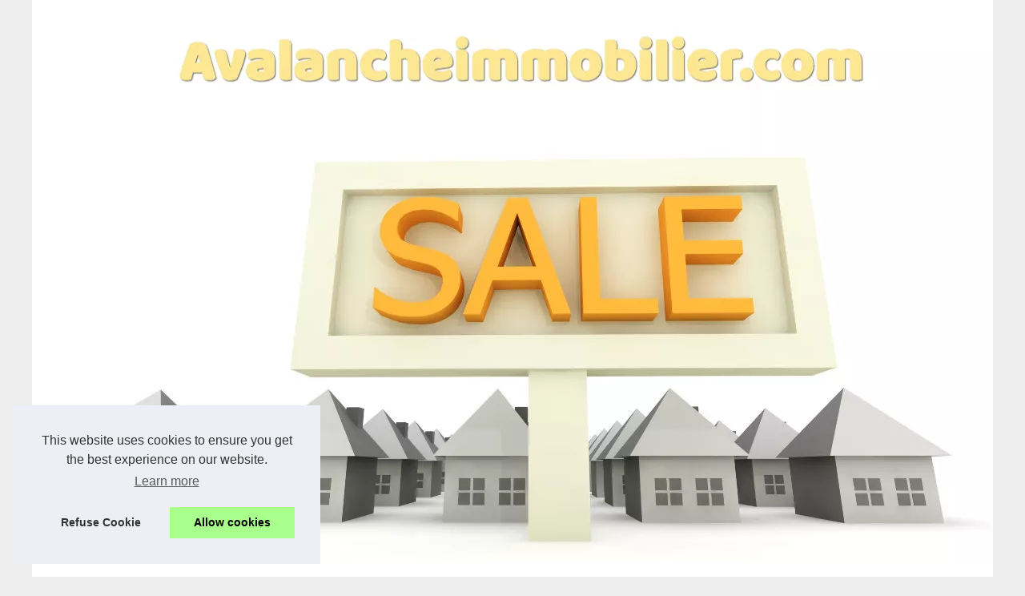

--- FILE ---
content_type: text/html; charset=UTF-8
request_url: https://avalancheimmobilier.com/Articles/combien-faut-il-debourser-pour-un-appartement-au-pays-basque.html
body_size: 16602
content:
<!DOCTYPE html>
<html lang="fr">
	<head>
<meta charset="UTF-8">
	<meta name="viewport" content="width=device-width, initial-scale=1">
	<title>Combien faut-il débourser pour un appartement au Pays Basque?</title>
	<link rel="icon" href="/favicon.ico" sizes="any">
	<meta name="description" content="Appartement pays basque avec vue sur mer, en centre-ville, des propriétés de luxe au Pays Basque, découvrez d'étonnants appartements à vendre sur...">
	<link rel="canonical" href="https://avalancheimmobilier.com/Articles/combien-faut-il-debourser-pour-un-appartement-au-pays-basque.html">
	<script type="text/javascript">
	var prestashop = {"cart":{"products":[],"totals":{"total":{"type":"total","label":"Total","amount":0,"value":"\u20ac0.00"},"total_including_tax":{"type":"total","label":"Total (tax incl.)","amount":0,"value":"\u20ac0.00"},"total_excluding_tax":{"type":"total","label":"Total (tax excl.)","amount":0,"value":"\u20ac0.00"}},"subtotals":{"products":{"type":"products","label":"Subtotal","amount":0,"value":"\u20ac0.00"},"discounts":null,"shipping":{"type":"shipping","label":"Shipping","amount":0,"value":""},"tax":null},"products_count":0,"summary_string":"0 items","vouchers":{"allowed":1,"added":[]},"discounts":[],"minimalPurchase":0,"minimalPurchaseRequired":""},"currency":{"id":1,"name":"Euro","iso_code":"EUR","iso_code_num":"978","sign":"\u20ac"},"customer":{"lastname":null,"firstname":null,"email":null,"birthday":null,"newsletter":null,"newsletter_date_add":null,"optin":null,"website":null,"company":null,"siret":null,"ape":null,"is_logged":false,"gender":{"type":null,"name":null},"addresses":[]},"language":{"name":"English (English)","iso_code":"en","locale":"en-US","language_code":"en","is_rtl":"0","date_format_lite":"m\/d\/Y","date_format_full":"m\/d\/Y H:i:s","id":2},"page":{"title":"","canonical":null,"meta":{"robots":"index"},"page_name":"index","body_classes":{"lang-":true,"lang-rtl":false,"country-":true,"currency-EUR":true,"layout-full-width":true,"page-index":true,"tax-display-enabled":true},"admin_notifications":[]},"shop":{},"urls":{"base_url":"..\/","current_url":"..\/","shop_domain_url":"..","img_ps_url":"..\/img\/","img_cat_url":"..\/img\/c\/","img_lang_url":"..\/img\/l\/","img_prod_url":"..\/img\/p\/","img_manu_url":"..\/img\/m\/","img_sup_url":"..\/img\/su\/","img_ship_url":"..\/img\/s\/","img_store_url":"..\/img\/st\/","img_col_url":"..\/img\/co\/","img_url":"..\/themes\/gp_child_classic\/assets\/img\/","css_url":"..\/themes\/gp_child_classic\/assets\/css\/","js_url":"..\/themes\/gp_child_classic\/assets\/js\/","pic_url":"..\/upload\/","pages":{"address":"..\/address","addresses":"..\/addresses","authentication":"..\/login","cart":"..\/cart","category":"..\/index.php?controller=category","cms":"..\/index.php?controller=cms","contact":"..\/contact-us","discount":"..\/discount","guest_tracking":"..\/guest-tracking","history":"..\/order-history","identity":"..\/identity","index":"..\/","my_account":"..\/my-account","order_confirmation":"..\/order-confirmation","order_detail":"..\/index.php?controller=order-detail","order_follow":"..\/order-follow","order":"..\/order","order_return":"..\/index.php?controller=order-return","order_slip":"..\/credit-slip","pagenotfound":"..\/page-not-found","password":"..\/password-recovery","pdf_invoice":"..\/index.php?controller=pdf-invoice","pdf_order_return":"..\/index.php?controller=pdf-order-return","pdf_order_slip":"..\/index.php?controller=pdf-order-slip","prices_drop":"..\/prices-drop","product":"..\/index.php?controller=product","search":"..\/search","sitemap":"..\/Sitemap","stores":"..\/stores","supplier":"..\/supplier","register":"..\/login?create_account=1","order_login":"..\/order?login=1"},"alternative_langs":{"fr":"..\/fr\/","en":"..\/"},"theme_assets":"\/themes\/gp_child_classic\/assets\/","actions":{"logout":"..\/?mylogout="},"no_picture_image":{"bySize":{"small_default":{"url":"..\/img\/p\/en-default-small_default.jpg","width":98,"height":98},"cart_default":{"url":"..\/img\/p\/en-default-cart_default.jpg","width":125,"height":125},"home_default":{"url":"..\/img\/p\/en-default-home_default.jpg","width":250,"height":250},"medium_default":{"url":"..\/img\/p\/en-default-medium_default.jpg","width":452,"height":452},"large_default":{"url":"..\/img\/p\/en-default-large_default.jpg","width":800,"height":800}},"small":{"url":"..\/img\/p\/en-default-small_default.jpg","width":98,"height":98},"medium":{"url":"..\/img\/p\/en-default-home_default.jpg","width":250,"height":250},"large":{"url":"..\/img\/p\/en-default-large_default.jpg","width":800,"height":800},"legend":""}},"configuration":{"display_taxes_label":true,"display_prices_tax_incl":true,"is_catalog":false,"show_prices":true,"opt_in":{"partner":false},"quantity_discount":{"type":"discount","label":"Unit discount"},"voucher_enabled":1,"return_enabled":0},"field_required":[],"breadcrumb":{"links":[{"title":"Home","url":"..\/"}],"count":1},"link":{"protocol_link":"https:\/\/","protocol_content":"https:\/\/"},"time":1768673953,"static_token":"61b339810946939cc9e15c8e7376c09c","token":"b796bd3fac3458bc2753b6f5de0e65a9","debug":false};
	</script>
	<meta property="og:type" content="website">
	<meta property="og:locale" content="fr">
	<meta property="og:title" content="Combien faut-il débourser pour un appartement au Pays Basque?">
	<meta property="og:description" content="Appartement pays basque avec vue sur mer, en centre-ville, des propriétés de luxe au Pays Basque, découvrez d'étonnants appartements à vendre sur...">
	<meta property="og:url" content="https://avalancheimmobilier.com/Articles/combien-faut-il-debourser-pour-un-appartement-au-pays-basque.html">
	<meta property="og:site_name" content="avalancheimmobilier.com">
	<meta name="DC.Title" content="Combien faut-il débourser pour un appartement au Pays Basque?">
	<meta name="DC.Description" content="Appartement pays basque avec vue sur mer, en centre-ville, des propriétés de luxe au Pays Basque, découvrez d'étonnants appartements à vendre sur...">
	<meta name="DC.Subject" content="Appartement pays basque avec vue sur mer, en centre-ville, des propriétés de luxe au Pays Basque, découvrez d'étonnants appartements à vendre sur...">
	<meta name="DC.Language" content="fr">
	<meta name="DC.Identifier" content="https://avalancheimmobilier.com/Articles/combien-faut-il-debourser-pour-un-appartement-au-pays-basque.html">
	<meta name="DC.Date.Created" content="Wed Jan 6 9:02:00 UTC 2021">
	<style>html, body, div, span, object, iframe,h1, h2, h3, h4, h5, h6, p, blockquote, pre, a, cite, code, em, img, strong, sub, sup, i, center, ol, ul, li, fieldset, form, label, legend, table, caption, tbody, tfoot, thead, tr, th, td, article, aside, canvas, details, embed, figure, figcaption, footer, header, hgroup, main, menu, nav, output, ruby, section, summary, time, mark, audio, video{margin: 0;padding: 0;border: 0;font-size: 100%;font: inherit;vertical-align: baseline;}body, article, aside, details, figure, footer, header, main, nav, section, time, paginate, blockquote {display: block; box-sizing: border-box;}body {margin:0px;display:flex;flex-direction:column;justify-content:center;line-height: 1; text-align:center;background:rgba(238,238,238,1);font-family: Arial, sans-serif;color: rgba(82,93,95,1);}body:hover{background:rgba(238,238,238,1);}ol, ul {list-style: none;}blockquote, q {quotes: none;}blockquote:before, blockquote:after, q:before, q:after{content: '';content: none;}table {border-collapse: collapse;border-spacing: 0;}header, main, footer {display:block;margin:auto;width:100vw;}header img, header picture {display:block;margin:auto;width:1200px;max-width:100vw;height:auto;}a {color: rgba(188,182,160,1);}a:hover {color: rgba(153,194,0,1);text-decoration:none;}header {order:1;}main {order:2; display: flex;flex-direction:column;flex-wrap:wrap;justify-content:center;align-items: stretch;width:100vw;background:rgba(255,255,255,1);}main:hover {background:rgba(255,255,255,1);}aside {display:block;width:100%;height:auto;margin:10px auto;text-align:center;}main > section {width:95vw;}main > section > h1 {display:block;font-size:1.5em;padding:20px 10px;}main > section > nav > ol {font-size:0.9em;display:flex;flex-direction:column;flex-wrap:wrap;}main > section > nav > ol > li:first-child:before {content:"⌂";margin-right:5px;}main > section > nav > ol > li {display:inline-block;padding:5px;}main > section > nav > ol > li > a:hover {text-decoration:underline;}main > section > article {margin:10px auto;padding:10px;line-height:2em;text-align:justify;background:rgba(255,255,255,0);}main > section > article:hover {background:rgba(255,255,255,0);}main > section > article P {display:block;width:100%;margin:20px 0px;}main > section > article h2 {margin:10px 0px;font-weight:bold;font-size:1.2em;}main > section > article h3 {margin:10px 20px;font-weight:bold;font-size:1em;}main > section > article img {display:block;max-width:90%;margin:auto;}main > section > article a {text-decoration:underline;}main > section > article ul, main > section > article ol { list-style-type: disc; padding-left: 20px;}main > section > article ol {list-style-type: decimal; padding-left: 20px;}main > section > article em, main > section > article i {font-style: italic;}main > section > article strong, main > section > article b {font-weight: bold;}main > section > article u {text-decoration: underline;}main > section > article table {width: 100%;border-collapse: collapse;margin: 20px 0;box-shadow: 0 0 10px rgba(0, 0, 0, 0.1);}main > section > article table th, main > section > article table td {border: 1px solid;padding: 10px;text-align: left;}main > section > article table th {font-weight: bold;text-align: center;}main > section > article table tr:nth-child(even) {filter: brightness(0.97);}main > section > time {margin:5px 10px 10px 10px;font-style:italic;text-align:right;}main > section > paginate > ul {width:100%;font-size:0.9em;line-height:1.3em;display:flex;flex-direction:row;justify-content:space-between;}main > section > paginate > ul > li {max-width:40%;}main > section > paginate > ul > li:first-child a:before {display:block;margin:0 0 5px 0;content:"⇦";}main > section > paginate > ul > li:last-child a:before {display:block;margin:0 0 5px 0;content:"⇨";}main > section > paginate > ul > li > a {display:block;margin:auto;padding:15px;border:1px dashed rgba(255,255,255,0);}main > section > section > article {text-align:justify;margin:20px 10px;padding:20px 0px;line-height:1.8em;border-top:1px solid rgba(102,102,102,0.9);}main > section > section > article:first-child {border:0px;}main > section > section > article > h1 {text-align:left;font-weight:bold;margin-bottom:10px;font-size:1.2em;}main > section > section > article > h1:hover {margin-left:10px;}main > section > section > article > div {display:flex;flex-direction:row;justify-content:space-between;align-items:flex-start;}main > section > section > article > div, main > section > section > article > div > a, main > section > section > article > div > blockquote {display:block;}main > section > section > article > div > a > img {display:block;max-width:100%;margin:auto;height:auto;}main > section > section > article > div > blockquote > a {text-decoration:underline;}main > section > section > article > div > blockquote > a:hover {text-decoration:none;}main > section > section > h2 {font-weight:bold;margin:15px 0px;}main > section > section > ul {margin:30px 0px;}main > section > section > ul > li {display:block;font-size:0.9em;padding:5px 10px;margin:10px 0px;display:flex;flex-direction:row;justify-content:space-between;}main > section > section > ul > li > time {font-style:italic;width:120px;}main > section > section > ul > li > a {text-align:left;width:630px;}main > section > section > ul > li > a:hover {text-decoration:underline;}main > section > section > ul > li > hits {text-align:right;font-style:italic;width:120px;}main > nav {display:flex;flex-direction:column;width:100%;background:rgba(255,255,255,0.3);}main > nav:hover {background:rgba(255,255,255,0.3);}main > nav > div {display:block;margin:10px;}main > nav > div > a > h2 {display:block;margin:auto;font-size:1.1em;margin:0px 5px 0px 5px;padding:10px 0px;font-weight:bold;}main > nav > div > ol {margin-bottom:10px;padding:0px;}main > nav > div > ol > li {display:block;text-align:left;padding:5px;margin:0px 5px;}main > nav > div > ol > li > a {display:block;font-size:0.9em;padding:5px;margin:5px 20px 5px 0px;}footer {order:3;width:95vw;padding:10px 0px;font-size:0.8em;line-height:1.7em;}main > nav > div > ol {background:rgba(255,255,255,0);}main > nav > div > ol:hover {background:rgba(255,255,255,0.3);}body > footer {background:rgba(255,255,255,1);}body > footer:hover {background:rgba(255,255,255,1);}@media(min-width: 1200px){* {-moz-transition: all .3s ease-out;-o-transition: all .3s ease-out;transition: all .3s ease-out;}header, main, footer {max-width:1200px;}main {display:flex;flex-direction:row;}main > section {width:900px;max-width:90vw;}main > section > h1 {font-size:2.8em;line-height:1.5em;text-align:left;margin:30px 0px;padding:0px;}main > section > nav > ol {flex-direction:row;}main > section > nav > ol > li::after {content:" / ";color:rgba(200,200,200,0.7);}main > section > nav > ol > li:last-child:after {content:"";}main > section > article h2 {font-size:1.4em;}main > section > article h3 {font-size:1.1em;}main > section > section > article > div {position:relative;display:flex;flex-direction:row;flex-wrap: nowrap;align-items: flex-start;}main > section > section > article > div > a > img {margin-top:5px;}main > section > section > article:nth-child(even) > div {flex-direction:row-reverse;}main > section > section > article:nth-child(odd) > div > a {margin-right:20px;}main > section > section > article:nth-child(even) > div > a {margin-left:20px;}main > section > section > article > div > blockquote {min-width:50%;max-width:100%;}main > section > section > article > div > a {min-width:30%;margin:5px;}main > section > section > article > div > a > img {display:block;height:auto;}main > section > paginate > ul > li > a:hover {border:1px solid rgba(102,102,102,0.9);}main > nav {width:300px;max-width:90vw;}main > nav > div > a > h2 {text-align:left;}main > nav > div > ol > li > a:hover {margin:5px 0px 5px 20px;}footer {text-align:left;}footer a:hover {text-decoration:underline;}}</style>
	</head>
	<body id="module-pages-display" class="lang-en country-us currency-usd layout-full-width page- tax-display-disabled is-not-index">
<main>
<section>

<h1>Combien faut-il débourser pour un appartement au Pays Basque?</h1>
<nav>
<ol>
	<li><a href="https://avalancheimmobilier.com" title="avalancheimmobilier.com">avalancheimmobilier.com</a></li>
	<li><a href="https://avalancheimmobilier.com/Articles/" title="Articles">Articles</a></li>
	<li><a href="https://avalancheimmobilier.com/Articles/combien-faut-il-debourser-pour-un-appartement-au-pays-basque.html" title="Combien faut-il débourser pour un appartement au...">Combien faut-il débourser pour un appartement au...</a></li>
</ol>
</nav>
<aside><script async src="//pagead2.googlesyndication.com/pagead/js/adsbygoogle.js"></script> <ins class="adsbygoogle" style="display:block" data-ad-client="ca-pub-1010404604654251" data-ad-slot="4093122104" data-ad-format="auto"></ins> <script>(adsbygoogle = window.adsbygoogle || []).push({});</script></aside>
<article lang="fr">
	<p><strong>Appartement pays basque</strong> avec vue sur mer, en centre-ville, des propriétés de luxe au Pays Basque, découvrez d&#39;étonnants appartements à vendre sur la Côte Basque et ses régions: Anglet, Saint-Jean-de-Luz, Hossegor, Seignosse ou Bayonne et dans les villages authentiques comme Arcangues, Arbonne, Ascain, Guéthary, Bidart ou Urrugne et Ciboure.</p>
	
	<h2>Combien coûte un appartement à Biarritz?</h2>
	
	<p>Capitale de la Côte Basque, située au creux du golfe de Gascogne, Biarritz est une station balnéaire française de grande renommée. Le bien le plus recherché à Biarritz est un <a href="https://www.barnes-cotebasque.com/ventes/Pays-Basque/appartement">appartement Pays Basque</a> en centre-ville avec vue sur l&#39;océan. Le prix au m² varie en fonction de la nature du bien mais son emplacement reste l&#39;élément fondamental, d&#39;autant que Biarritz attire de nombreux acheteurs pour résidence secondaire et citadins souhaitant s&#39;installer sur la Côte Basque. Les appartements de luxe face aux plages, ou à proximité du centre ont vu leur prix au mètre carré s&#39;envoler depuis 2 ans. Avec une augmentation d&#39;environ 15%, la valeur médiane d&#39;un <strong>appartement pays basque</strong> est estimée à plus de 6 500 € / m². Le marché immobilier dynamique et les taux bas contribuent à une augmentation générale des prix. A Biarritz et dans les villes de la côte, les prix ont augmenté de 9%.</p>
	
	<h2>Combien coûte un appartement à Bidart ?</h2>
	
	<p>Bidart est une jolie commune d&#39;environ 6 500 habitants dans les Pyrénées-Atlantiques. Particulièrement ouverte, la ville est désormais une technopole très animée, accueillant même un collège réputé pour les ingénieurs informatiques.</p>
	
	<p>Vous souhaitez acquérir un appartement de luxe à Bidart? Découvrez les meilleurs apparetments à Bidart, trouvez l&#39;appartement correspondant à vos critères de sélection et votre budget. À Bidart, le prix le plus bas d&#39;un appartement au m2 est de 3 793 €, le prix moyen de 7 398 € et le plus élevé de 15 806 €.</p>
	
	<h2>Combien coûte un appartement à Bayonne?</h2>
	
	<p>Le marché immobilier à Bayonne est très dynamique surtout pour les immeubles existants. Les ventes d’<strong>appartement pays basque</strong> sont le principal moteur de ce dynamisme: près de 80% des ventes concernent des appartements. Avec un peu moins de 50 000 habitants, Bayonne est la deuxième commune des Pyrénées Atlantiques. Le centre-ville de Bayonne est préféré par les seniors tandis que les familles ou primo-accédants achètent du côté de Bayonne Nord où de nouveaux quartiers se développent.</p>
	
	<p>L&#39;activité du secteur immobilier de Bayonne concerne principalement la vente de résidences principales. Celles-ci représentent 90% des transactions immobilières. Obtenez votre appartement à Bayonne, les prix sont raisonnables avec un prix moyen de 2703 € / m² pour un appartement. Au cours des 10 dernières années, environ 4000 logements ont été construits à Bayonne et plus de 1000 logements ont été restaurés dans le centre.</p>
	
	<h2>Combien coûte un appartement à Anglet?</h2>
	
	<p>Anglet attire l&#39;attention en termes de tourisme, de culture et d&#39;immobilier. Entre mer et montagne, cette cité-jardin possède de beaux atouts naturels et bénéficie de la féroce volonté locale de préserver une qualité de vie rare.</p>
	
	<p>Dans l&#39;immobilier à Bayonne, le marché immobilier d&#39;Anglet est dynamique, porté par la qualité et la diversité des biens disponibles mais aussi par un mix générationnel indéniable. À Anglet, le prix le plus bas d&#39;un logement au m2 est de 3351 €, le prix moyen de 5943 € et le plus élevé de 11250 €.</p>
</article>
<time datetime="2021-01-06 09:02">06/01/2021 09:02 - 3&nbsp;863 Views</time>
<aside><script async src="//pagead2.googlesyndication.com/pagead/js/adsbygoogle.js"></script> <ins class="adsbygoogle" style="display:block" data-ad-client="ca-pub-1010404604654251" data-ad-slot="2722702907" data-ad-format="auto"></ins> <script>(adsbygoogle = window.adsbygoogle || []).push({});</script></aside>
<paginate>
	<ul><li><a href="https://avalancheimmobilier.com/Articles/5-points-a-connaitre-avant-d-investir-en-scpi.html" title="5 points à connaître avant d'investir en SCPI">5 points à connaître avant d'investir en SCPI</a></li>
	<li><a href="https://avalancheimmobilier.com/Articles/un-architecte-de-paris-vous-parle-d-urbanisme.html" title="Un architecte de Paris vous parle d'urbanisme">Un architecte de Paris vous parle d'urbanisme</a></li></ul>
</paginate>
<section>
	<h2>Les dernières publications "avalancheimmobilier.com"</h2>
<ul>
	<li><time datetime="2025-06-24 01:31">24/6/2025</time><a href="https://avalancheimmobilier.com/Articles/retraite-en-france-comprendre-les-enjeux-et-anticiper-son-avenir-financier.html" title="Retraite en France : comprendre les enjeux et anticiper son avenir financier">Retraite en France : comprendre les enjeux et anticiper son avenir financier</a><Hits>753 Views</Hits></li>
	<li><time datetime="2025-05-12 03:07">12/5/2025</time><a href="https://avalancheimmobilier.com/Articles/nos-artisans-chauffagistes-votre-securite-avant-tout.html" title="Nos Artisans Chauffagistes : Votre Sécurité Avant Tout">Nos Artisans Chauffagistes : Votre Sécurité Avant Tout</a><Hits>946 Views</Hits></li>
	<li><time datetime="2024-11-04 09:49">04/11/2024</time><a href="https://avalancheimmobilier.com/Articles/Retraite-nouvelles-technologies-et-enjeux-ethiques.html" title="Retraite, nouvelles technologies et enjeux éthiques">Retraite, nouvelles technologies et enjeux éthiques</a><Hits>1&nbsp;973 Views</Hits></li>
	<li><time datetime="2024-10-31 08:08">31/10/2024</time><a href="https://avalancheimmobilier.com/Articles/Votre-assurance-vie-un-placement-sur-mesure-grace-a-la-gestion-libre.html" title="Votre assurance-vie : un placement sur mesure grâce à la gestion libre">Votre assurance-vie : un placement sur mesure grâce à la gestion libre</a><Hits>1&nbsp;497 Views</Hits></li>
	<li><time datetime="2024-08-17 12:55">17/8/2024</time><a href="https://avalancheimmobilier.com/Articles/Location-meublee-la-solution-cle-pour-les-professionnels-en-mobilite.html" title="Location meublée : la solution clé pour les professionnels en mobilité">Location meublée : la solution clé pour les professionnels en mobilité</a><Hits>1&nbsp;461 Views</Hits></li>
	<li><time datetime="2024-05-04 11:27">04/5/2024</time><a href="https://avalancheimmobilier.com/Articles/Quels-sont-les-differents-outils-pour-une-gestion-efficace-de-votre-patrimoine.html" title="Quels sont les différents outils pour une gestion efficace de votre patrimoine ?">Quels sont les différents outils pour une gestion efficace de votre patrimoine ?</a><Hits>1&nbsp;657 Views</Hits></li>
	<li><time datetime="2024-04-19 06:55">19/4/2024</time><a href="https://avalancheimmobilier.com/Articles/Decouvrez-le-Charme-de-la-Vie-en-Residence-Senior-les-Maisons-Individuelles-en-Charente-Maritime.html" title="Découvrez le Charme de la Vie en Résidence Senior : les Maisons Individuelles en Charente-Maritime">Découvrez le Charme de la Vie en Résidence Senior : les Maisons Individuelles en Charente-Maritime</a><Hits>1&nbsp;735 Views</Hits></li>
	<li><time datetime="2023-12-12 06:41">12/12/2023</time><a href="https://avalancheimmobilier.com/Articles/Quelles-sont-les-conditions-a-reunir-pour-une-donation-partage.html" title="Quelles sont les conditions à réunir pour une donation-partage ?">Quelles sont les conditions à réunir pour une donation-partage ?</a><Hits>2&nbsp;277 Views</Hits></li>
	<li><time datetime="2023-05-14 09:49">14/5/2023</time><a href="https://avalancheimmobilier.com/Articles/Combien-peut-on-louer-un-hebergement-de-vacances-a-Nice.html" title="Combien peut-on louer un hébergement de vacances à Nice ?">Combien peut-on louer un hébergement de vacances à Nice ?</a><Hits>2&nbsp;589 Views</Hits></li>
	<li><time datetime="2023-04-09 11:20">09/4/2023</time><a href="https://avalancheimmobilier.com/Articles/Decouvrez-le-web-3-0-immobilier-La-technologie-qui-revolutionne-le-secteur.html" title="Découvrez le web 3.0 immobilier : La technologie qui révolutionne le secteur.">Découvrez le web 3.0 immobilier : La technologie qui révolutionne le secteur.</a><Hits>3&nbsp;522 Views</Hits></li>
</ul>
</section>
</section>
<nav class="header-nav">
<div>
  <a href="https://avalancheimmobilier.com" title="avalancheimmobilier.com">
  <h2>avalancheimmobilier.com</h2>
  </a>
</div>

<aside>
  <script async src="//pagead2.googlesyndication.com/pagead/js/adsbygoogle.js"></script> <ins class="adsbygoogle" style="display:block" data-ad-client="ca-pub-1010404604654251" data-ad-slot="7292503309" data-ad-format="auto"></ins> <script>(adsbygoogle = window.adsbygoogle || []).push({});</script>
</aside>

<div><ol>
  <li class="col-md-6 col-xs-12"><a href="https://avalancheimmobilier.com/une-avalanche-de-conseils-immo.html" title="Une avalanche de conseils immo">Une avalanche de conseils immo</a></li>
  </ol>
  
  <a href="https://avalancheimmobilier.com/Articles/" title="Articles">
  <h2>Articles</h2>
  </a>
  <ol class="row">
  <li class="col-md-6 col-xs-12"><a href="https://avalancheimmobilier.com/Articles/retraite-en-france-comprendre-les-enjeux-et-anticiper-son-avenir-financier.html" title="Retraite en France : comprendre les enjeux et anticiper son avenir financier">Retraite en France :...</a></li>
  <li class="col-md-6 col-xs-12"><a href="https://avalancheimmobilier.com/Articles/nos-artisans-chauffagistes-votre-securite-avant-tout.html" title="Nos Artisans Chauffagistes : Votre Sécurité Avant Tout">Nos Artisans Chauffagistes :...</a></li>
  <li class="col-md-6 col-xs-12"><a href="https://avalancheimmobilier.com/Articles/Retraite-nouvelles-technologies-et-enjeux-ethiques.html" title="Retraite, nouvelles technologies et enjeux éthiques">Retraite, nouvelles...</a></li>
  <li class="col-md-6 col-xs-12"><a href="https://avalancheimmobilier.com/Articles/Votre-assurance-vie-un-placement-sur-mesure-grace-a-la-gestion-libre.html" title="Votre assurance-vie : un placement sur mesure grâce à la gestion libre">Votre assurance-vie : un...</a></li>
  <li class="col-md-6 col-xs-12"><a href="https://avalancheimmobilier.com/Articles/Location-meublee-la-solution-cle-pour-les-professionnels-en-mobilite.html" title="Location meublée : la solution clé pour les professionnels en mobilité">Location meublée : la...</a></li>
  <li class="col-md-6 col-xs-12"><a href="https://avalancheimmobilier.com/Articles/Quels-sont-les-differents-outils-pour-une-gestion-efficace-de-votre-patrimoine.html" title="Quels sont les différents outils pour une gestion efficace de votre patrimoine ?">Quels sont les différents...</a></li>
  </ol>
  
  <a href="https://avalancheimmobilier.com/Defiscalisation/" title="Défiscalisation">
  <h2>Défiscalisation</h2>
  </a>
  <ol class="row">
  <li class="col-md-6 col-xs-12"><a href="https://avalancheimmobilier.com/Defiscalisation/les-atouts-et-les-points-de-vigilance-a-retenir-pour-investir-dans-une-scpi-pinel.html" title="Les atouts et les points de vigilance à retenir pour investir dans une SCPI Pinel">Les atouts et les points de...</a></li>
  <li class="col-md-6 col-xs-12"><a href="https://avalancheimmobilier.com/Defiscalisation/investir-dans-une-scpi-pour-reduire-ses-impots-bonne-ou-mauvaise-idee.html" title="Investir dans une SCPI pour réduire ses impôts : bonne ou mauvaise idée ?">Investir dans une SCPI pour...</a></li>
  </ol>
  
  <a href="https://avalancheimmobilier.com/Gestion-de-patrimoine/" title="Gestion de patrimoine">
  <h2>Gestion de patrimoine</h2>
  </a>
  <ol class="row">
  <li class="col-md-6 col-xs-12"><a href="https://avalancheimmobilier.com/Gestion-de-patrimoine/zoran-petrovic-consultant-financier-senior-en-region-parisienne-une-gestion-de-patrimoine-vraiment-sur-mesure.html" title="Zoran Petrovic, consultant financier senior en région parisienne : une gestion de patrimoine vraiment sur mesure">Zoran Petrovic, consultant...</a></li>
  <li class="col-md-6 col-xs-12"><a href="https://avalancheimmobilier.com/Gestion-de-patrimoine/habilitations-electriques-le-role-cle-de-leaneo.html" title="Habilitations Électriques : Le Rôle Clé de Leaneo">Habilitations Électriques :...</a></li>
  <li class="col-md-6 col-xs-12"><a href="https://avalancheimmobilier.com/Gestion-de-patrimoine/SCPI-crowdfunding-immobilier-objectifs-de-rendement-et-horizon-temporel-d-investissement.html" title="SCPI, crowdfunding immobilier, objectifs de rendement et horizon temporel d’investissement">SCPI, crowdfunding...</a></li>
  <li class="col-md-6 col-xs-12"><a href="https://avalancheimmobilier.com/Gestion-de-patrimoine/Quel-est-le-meilleur-placement-pour-la-retraite.html" title="Quel est le meilleur placement pour la retraite ?">Quel est le meilleur...</a></li>
  <li class="col-md-6 col-xs-12"><a href="https://avalancheimmobilier.com/Gestion-de-patrimoine/Les-pros-de-la-gestion-de-patrimoine-vous-conseillent-en-ligne.html" title="Les pros de la gestion de patrimoine vous conseillent en ligne">Les pros de la gestion de...</a></li>
  <li class="col-md-6 col-xs-12"><a href="https://avalancheimmobilier.com/Gestion-de-patrimoine/Savez-vous-bien-gerer-votre-patrimoine.html" title="Savez-vous bien gérer votre patrimoine ?">Savez-vous bien gérer votre...</a></li>
  </ol>
  
  <a href="https://avalancheimmobilier.com/Gratte-ciel/" title="Gratte-ciel">
  <h2>Gratte-ciel</h2>
  </a>
  <ol class="row">
  <li class="col-md-6 col-xs-12"><a href="https://avalancheimmobilier.com/Gratte-ciel/une-belle-progression-des-rendements-pour-le-per-en-2024.html" title="Une belle progression des rendements pour le PER en 2024">Une belle progression des...</a></li>
  </ol>
  
  <a href="https://avalancheimmobilier.com/Habitation/" title="Habitation">
  <h2>Habitation</h2>
  </a>
  <ol class="row">
  <li class="col-md-6 col-xs-12"><a href="https://avalancheimmobilier.com/Habitation/securiser-loyers-bruxelles.html" title="Investir à Bruxelles : comment sécuriser ses loyers grâce à la garantie immobilière ?">Investir à Bruxelles :...</a></li>
  <li class="col-md-6 col-xs-12"><a href="https://avalancheimmobilier.com/Habitation/immobilier-les-gets-guide.html" title="Trouvez votre refuge à Morzine : un guide complet de l'immobilier en montagne">Trouvez votre refuge à...</a></li>
  <li class="col-md-6 col-xs-12"><a href="https://avalancheimmobilier.com/Habitation/Les-joies-d-une-location-de-maison-a-Lyon.html" title="Les joies d'une location de maison à Lyon">Les joies d'une location de...</a></li>
  <li class="col-md-6 col-xs-12"><a href="https://avalancheimmobilier.com/Habitation/proprietaires-quels-avantages-pour-la-location-meublee.html" title="Propriétaires : quels avantages pour la location meublée ?">Propriétaires : quels...</a></li>
  <li class="col-md-6 col-xs-12"><a href="https://avalancheimmobilier.com/Habitation/la-mise-en-vente-de-votre-bien-immobilier.html" title="La mise en vente de votre bien immobilier">La mise en vente de votre...</a></li>
  </ol>
</div>
</nav>
</main>
<header class="col-xs-8 col-sm-8 col-md-8 col-xs-offset-2 col-sm-offset-2 col-md-offset-2">
	<a href="/" title="avalancheimmobilier.com">
<picture>
	<source srcset="/header.webp?v=1676900889" type="image/webp" >
	<img src="/header.jpg" alt="avalancheimmobilier.com" title="avalancheimmobilier.com" width="1200" height="700" loading="lazy"  class="logo img-responsive"/>
</picture>
	</a>
</header>
<footer class="page-footer">
	<!-- Footer content -->
	© 2026 <a href="https://avalancheimmobilier.com" title="avalancheimmobilier.com">Avalancheimmobilier.com</a>
	| <a href="" title="Plan du site - avalancheimmobilier.com">Plan du site</a>
	| <a href="https://avalancheimmobilier.com/CookiesPolicy" title="Cookies Policy" rel="nofollow">Cookies Policy</a>
</footer>
<script defer src="https://code.jquery.com/jquery-3.6.1.slim.min.js" integrity="sha256-w8CvhFs7iHNVUtnSP0YKEg00p9Ih13rlL9zGqvLdePA=" crossorigin="anonymous"></script><noscript>Activate Javascript</noscript>
<style>.cc-window{opacity:1;-webkit-transition:opacity 1s ease;transition:opacity 1s ease}.cc-window.cc-invisible{opacity:0}.cc-animate.cc-revoke{-webkit-transition:transform 1s ease;-webkit-transition:-webkit-transform 1s ease;transition:-webkit-transform 1s ease;transition:transform 1s ease;transition:transform 1s ease,-webkit-transform 1s ease}.cc-animate.cc-revoke.cc-top{-webkit-transform:translateY(-2em);transform:translateY(-2em)}.cc-animate.cc-revoke.cc-bottom{-webkit-transform:translateY(2em);transform:translateY(2em)}.cc-animate.cc-revoke.cc-active.cc-top{-webkit-transform:translateY(0);transform:translateY(0)}.cc-animate.cc-revoke.cc-active.cc-bottom{-webkit-transform:translateY(0);transform:translateY(0)}.cc-revoke:hover{-webkit-transform:translateY(0);transform:translateY(0)}.cc-grower{max-height:0;overflow:hidden;-webkit-transition:max-height 1s;transition:max-height 1s}
.cc-revoke,.cc-window{position:fixed;overflow:hidden;-webkit-box-sizing:border-box;box-sizing:border-box;font-family:Helvetica,Calibri,Arial,sans-serif;font-size:16px;line-height:1.5em;display:-webkit-box;display:-ms-flexbox;display:flex;-ms-flex-wrap:nowrap;flex-wrap:nowrap;z-index:9999}.cc-window.cc-static{position:static}.cc-window.cc-floating{padding:2em;max-width:24em;-webkit-box-orient:vertical;-webkit-box-direction:normal;-ms-flex-direction:column;flex-direction:column}.cc-window.cc-banner{padding:1em 1.8em;width:100%;-webkit-box-orient:horizontal;-webkit-box-direction:normal;-ms-flex-direction:row;flex-direction:row}.cc-revoke{padding:.5em}.cc-revoke:hover{text-decoration:underline}.cc-header{font-size:18px;font-weight:700}.cc-btn,.cc-close,.cc-link,.cc-revoke{cursor:pointer}.cc-link{opacity:.8;display:inline-block;padding:.2em;text-decoration:underline}.cc-link:hover{opacity:1}.cc-link:active,.cc-link:visited{color:initial}.cc-btn{display:block;padding:.4em .8em;font-size:.9em;font-weight:700;border-width:2px;border-style:solid;text-align:center;white-space:nowrap}.cc-highlight .cc-btn:first-child{background-color:transparent;border-color:transparent}.cc-highlight .cc-btn:first-child:focus,.cc-highlight .cc-btn:first-child:hover{background-color:transparent;text-decoration:underline}.cc-close{display:block;position:absolute;top:.5em;right:.5em;font-size:1.6em;opacity:.9;line-height:.75}.cc-close:focus,.cc-close:hover{opacity:1}
.cc-revoke.cc-top{top:0;left:3em;border-bottom-left-radius:.5em;border-bottom-right-radius:.5em}.cc-revoke.cc-bottom{bottom:0;left:3em;border-top-left-radius:.5em;border-top-right-radius:.5em}.cc-revoke.cc-left{left:3em;right:unset}.cc-revoke.cc-right{right:3em;left:unset}.cc-top{top:1em}.cc-left{left:1em}.cc-right{right:1em}.cc-bottom{bottom:1em}.cc-floating>.cc-link{margin-bottom:1em}.cc-floating .cc-message{display:block;margin-bottom:1em}.cc-window.cc-floating .cc-compliance{-webkit-box-flex:1;-ms-flex:1 0 auto;flex:1 0 auto}.cc-window.cc-banner{-webkit-box-align:center;-ms-flex-align:center;align-items:center}.cc-banner.cc-top{left:0;right:0;top:0}.cc-banner.cc-bottom{left:0;right:0;bottom:0}.cc-banner .cc-message{display:block;-webkit-box-flex:1;-ms-flex:1 1 auto;flex:1 1 auto;max-width:100%;margin-right:1em}.cc-compliance{display:-webkit-box;display:-ms-flexbox;display:flex;-webkit-box-align:center;-ms-flex-align:center;align-items:center;-ms-flex-line-pack:justify;align-content:space-between}.cc-floating .cc-compliance>.cc-btn{-webkit-box-flex:1;-ms-flex:1;flex:1}.cc-btn+.cc-btn{margin-left:.5em}
@media print{.cc-revoke,.cc-window{display:none}}@media screen and (max-width:900px){.cc-btn{white-space:normal}}@media screen and (max-width:414px) and (orientation:portrait),screen and (max-width:736px) and (orientation:landscape){.cc-window.cc-top{top:0}.cc-window.cc-bottom{bottom:0}.cc-window.cc-banner,.cc-window.cc-floating,.cc-window.cc-left,.cc-window.cc-right{left:0;right:0}.cc-window.cc-banner{-webkit-box-orient:vertical;-webkit-box-direction:normal;-ms-flex-direction:column;flex-direction:column}.cc-window.cc-banner .cc-compliance{-webkit-box-flex:1;-ms-flex:1 1 auto;flex:1 1 auto}.cc-window.cc-floating{max-width:none}.cc-window .cc-message{margin-bottom:1em}.cc-window.cc-banner{-webkit-box-align:unset;-ms-flex-align:unset;align-items:unset}.cc-window.cc-banner .cc-message{margin-right:0}}
.cc-floating.cc-theme-classic{padding:1.2em;border-radius:5px}.cc-floating.cc-type-info.cc-theme-classic .cc-compliance{text-align:center;display:inline;-webkit-box-flex:0;-ms-flex:none;flex:none}.cc-theme-classic .cc-btn{border-radius:5px}.cc-theme-classic .cc-btn:last-child{min-width:140px}.cc-floating.cc-type-info.cc-theme-classic .cc-btn{display:inline-block}
.cc-theme-edgeless.cc-window{padding:0}.cc-floating.cc-theme-edgeless .cc-message{margin:2em;margin-bottom:1.5em}.cc-banner.cc-theme-edgeless .cc-btn{margin:0;padding:.8em 1.8em;height:100%}.cc-banner.cc-theme-edgeless .cc-message{margin-left:1em}.cc-floating.cc-theme-edgeless .cc-btn+.cc-btn{margin-left:0}</style>
<script>!function(e){if(!e.hasInitialised){var t={escapeRegExp:function(e){return e.replace(/[\-\[\]\/\{\}\(\)\*\+\?\.\\\^\$\|]/g,"\\$&")},hasClass:function(e,t){var i=" ";return 1===e.nodeType&&(i+e.className+i).replace(/[\n\t]/g,i).indexOf(i+t+i)>=0},addClass:function(e,t){e.className+=" "+t},removeClass:function(e,t){var i=new RegExp("\\b"+this.escapeRegExp(t)+"\\b");e.className=e.className.replace(i,"")},interpolateString:function(e,t){return e.replace(/{{([a-z][a-z0-9\-_]*)}}/gi,function(e){return t(arguments[1])||""})},getCookie:function(e){var t=("; "+document.cookie).split("; "+e+"=");return t.length<2?void 0:t.pop().split(";").shift()},setCookie:function(e,t,i,n,o,s){var r=new Date;r.setHours(r.getHours()+24*(i||365));var a=[e+"="+t,"expires="+r.toUTCString(),"path="+(o||"/")];n&&a.push("domain="+n),s&&a.push("secure"),document.cookie=a.join(";")},deepExtend:function(e,t){for(var i in t)t.hasOwnProperty(i)&&(i in e&&this.isPlainObject(e[i])&&this.isPlainObject(t[i])?this.deepExtend(e[i],t[i]):e[i]=t[i]);return e},throttle:function(e,t){var i=!1;return function(){i||(e.apply(this,arguments),i=!0,setTimeout(function(){i=!1},t))}},hash:function(e){var t,i,n=0;if(0===e.length)return n;for(t=0,i=e.length;t<i;++t)n=(n<<5)-n+e.charCodeAt(t),n|=0;return n},normaliseHex:function(e){return"#"==e[0]&&(e=e.substr(1)),3==e.length&&(e=e[0]+e[0]+e[1]+e[1]+e[2]+e[2]),e},getContrast:function(e){return e=this.normaliseHex(e),(299*parseInt(e.substr(0,2),16)+587*parseInt(e.substr(2,2),16)+114*parseInt(e.substr(4,2),16))/1e3>=128?"#000":"#fff"},getLuminance:function(e){var t=parseInt(this.normaliseHex(e),16),i=38+(t>>16),n=38+(t>>8&255),o=38+(255&t);return"#"+(16777216+65536*(i<255?i<1?0:i:255)+256*(n<255?n<1?0:n:255)+(o<255?o<1?0:o:255)).toString(16).slice(1)},isMobile:function(){return/Android|webOS|iPhone|iPad|iPod|BlackBerry|IEMobile|Opera Mini/i.test(navigator.userAgent)},isPlainObject:function(e){return"object"==typeof e&&null!==e&&e.constructor==Object},traverseDOMPath:function(e,i){return e&&e.parentNode?t.hasClass(e,i)?e:this.traverseDOMPath(e.parentNode,i):null}};e.status={deny:"deny",allow:"allow",dismiss:"dismiss"},e.transitionEnd=function(){var e=document.createElement("div"),t={t:"transitionend",OT:"oTransitionEnd",msT:"MSTransitionEnd",MozT:"transitionend",WebkitT:"webkitTransitionEnd"};for(var i in t)if(t.hasOwnProperty(i)&&void 0!==e.style[i+"ransition"])return t[i];return""}(),e.hasTransition=!!e.transitionEnd;var i=Object.keys(e.status).map(t.escapeRegExp);e.customStyles={},e.Popup=function(){var n={enabled:!0,container:null,cookie:{name:"cookieconsent_status",path:"/",domain:"",expiryDays:365,secure:!1},onPopupOpen:function(){},onPopupClose:function(){},onInitialise:function(e){},onStatusChange:function(e,t){},onRevokeChoice:function(){},onNoCookieLaw:function(e,t){},content:{header:"Cookies used on the website!",message:"This website uses cookies to ensure you get the best experience on our website.",dismiss:"Got it!",allow:"Allow cookies",deny:"Decline",link:"Learn more",href:"https://www.cookiesandyou.com",close:"&#x274c;",target:"_blank",policy:"Cookie Policy"},elements:{header:'<span class="cc-header">{{header}}</span>&nbsp;',message:'<span id="cookieconsent:desc" class="cc-message">{{message}}</span>',messagelink:'<span id="cookieconsent:desc" class="cc-message">{{message}} <a aria-label="learn more about cookies" role=button tabindex="0" class="cc-link" href="{{href}}" rel="noopener noreferrer nofollow" target="{{target}}">{{link}}</a></span>',dismiss:'<a aria-label="dismiss cookie message" role=button tabindex="0" class="cc-btn cc-dismiss">{{dismiss}}</a>',allow:'<a aria-label="allow cookies" role=button tabindex="0"  class="cc-btn cc-allow">{{allow}}</a>',deny:'<a aria-label="deny cookies" role=button tabindex="0" class="cc-btn cc-deny">{{deny}}</a>',link:'<a aria-label="learn more about cookies" role=button tabindex="0" class="cc-link" href="{{href}}" rel="noopener noreferrer nofollow" target="{{target}}">{{link}}</a>',close:'<span aria-label="dismiss cookie message" role=button tabindex="0" class="cc-close">{{close}}</span>'},window:'<div role="dialog" aria-live="polite" aria-label="cookieconsent" aria-describedby="cookieconsent:desc" class="cc-window {{classes}}">\x3c!--googleoff: all--\x3e{{children}}\x3c!--googleon: all--\x3e</div>',revokeBtn:'<div class="cc-revoke {{classes}}">{{policy}}</div>',compliance:{info:'<div class="cc-compliance">{{dismiss}}</div>',"opt-in":'<div class="cc-compliance cc-highlight">{{deny}}{{allow}}</div>',"opt-out":'<div class="cc-compliance cc-highlight">{{deny}}{{allow}}</div>'},type:"info",layouts:{basic:"{{messagelink}}{{compliance}}","basic-close":"{{messagelink}}{{compliance}}{{close}}","basic-header":"{{header}}{{message}}{{link}}{{compliance}}"},layout:"basic",position:"bottom",theme:"block",static:!1,palette:null,revokable:!1,animateRevokable:!0,showLink:!0,dismissOnScroll:!1,dismissOnTimeout:!1,dismissOnWindowClick:!1,ignoreClicksFrom:["cc-revoke","cc-btn"],autoOpen:!0,autoAttach:!0,whitelistPage:[],blacklistPage:[],overrideHTML:null};function o(){this.initialise.apply(this,arguments)}function s(e){this.openingTimeout=null,t.removeClass(e,"cc-invisible")}function r(t){t.style.display="none",t.removeEventListener(e.transitionEnd,this.afterTransition),this.afterTransition=null}function a(){var e=this.options.position.split("-"),t=[];return e.forEach(function(e){t.push("cc-"+e)}),t}function c(n){var o=this.options,s=document.createElement("div"),r=o.container&&1===o.container.nodeType?o.container:document.body;s.innerHTML=n;var a=s.children[0];return a.style.display="none",t.hasClass(a,"cc-window")&&e.hasTransition&&t.addClass(a,"cc-invisible"),this.onButtonClick=function(n){var o=t.traverseDOMPath(n.target,"cc-btn")||n.target;if(t.hasClass(o,"cc-btn")){var s=o.className.match(new RegExp("\\bcc-("+i.join("|")+")\\b")),r=s&&s[1]||!1;r&&(this.setStatus(r),this.close(!0))}t.hasClass(o,"cc-close")&&(this.setStatus(e.status.dismiss),this.close(!0));t.hasClass(o,"cc-revoke")&&this.revokeChoice()}.bind(this),a.addEventListener("click",this.onButtonClick),o.autoAttach&&(r.firstChild?r.insertBefore(a,r.firstChild):r.appendChild(a)),a}function l(e){return"000000"==(e=t.normaliseHex(e))?"#222":t.getLuminance(e)}function u(e,t){for(var i=0,n=e.length;i<n;++i){var o=e[i];if(o instanceof RegExp&&o.test(t)||"string"==typeof o&&o.length&&o===t)return!0}return!1}return o.prototype.initialise=function(i){this.options&&this.destroy(),t.deepExtend(this.options={},n),t.isPlainObject(i)&&t.deepExtend(this.options,i),function(){var t=this.options.onInitialise.bind(this);if(!window.navigator.cookieEnabled)return t(e.status.deny),!0;if(window.CookiesOK||window.navigator.CookiesOK)return t(e.status.allow),!0;var i=Object.keys(e.status),n=this.getStatus(),o=i.indexOf(n)>=0;o&&t(n);return o}.call(this)&&(this.options.enabled=!1),u(this.options.blacklistPage,location.pathname)&&(this.options.enabled=!1),u(this.options.whitelistPage,location.pathname)&&(this.options.enabled=!0);var o=this.options.window.replace("{{classes}}",function(){var i=this.options,n="top"==i.position||"bottom"==i.position?"banner":"floating";t.isMobile()&&(n="floating");var o=["cc-"+n,"cc-type-"+i.type,"cc-theme-"+i.theme];i.static&&o.push("cc-static");o.push.apply(o,a.call(this));(function(i){var n=t.hash(JSON.stringify(i)),o="cc-color-override-"+n,s=t.isPlainObject(i);this.customStyleSelector=s?o:null,s&&function(i,n,o){if(e.customStyles[i])return void++e.customStyles[i].references;var s={},r=n.popup,a=n.button,c=n.highlight;r&&(r.text=r.text?r.text:t.getContrast(r.background),r.link=r.link?r.link:r.text,s[o+".cc-window"]=["color: "+r.text,"background-color: "+r.background],s[o+".cc-revoke"]=["color: "+r.text,"background-color: "+r.background],s[o+" .cc-link,"+o+" .cc-link:active,"+o+" .cc-link:visited"]=["color: "+r.link],a&&(a.text=a.text?a.text:t.getContrast(a.background),a.border=a.border?a.border:"transparent",s[o+" .cc-btn"]=["color: "+a.text,"border-color: "+a.border,"background-color: "+a.background],a.padding&&s[o+" .cc-btn"].push("padding: "+a.padding),"transparent"!=a.background&&(s[o+" .cc-btn:hover, "+o+" .cc-btn:focus"]=["background-color: "+(a.hover||l(a.background))]),c?(c.text=c.text?c.text:t.getContrast(c.background),c.border=c.border?c.border:"transparent",s[o+" .cc-highlight .cc-btn:first-child"]=["color: "+c.text,"border-color: "+c.border,"background-color: "+c.background]):s[o+" .cc-highlight .cc-btn:first-child"]=["color: "+r.text]));var u=document.createElement("style");document.head.appendChild(u),e.customStyles[i]={references:1,element:u.sheet};var h=-1;for(var p in s)s.hasOwnProperty(p)&&u.sheet.insertRule(p+"{"+s[p].join(";")+"}",++h)}(n,i,"."+o);return s}).call(this,this.options.palette);this.customStyleSelector&&o.push(this.customStyleSelector);return o}.call(this).join(" ")).replace("{{children}}",function(){var e={},i=this.options;i.showLink||(i.elements.link="",i.elements.messagelink=i.elements.message);Object.keys(i.elements).forEach(function(n){e[n]=t.interpolateString(i.elements[n],function(e){var t=i.content[e];return e&&"string"==typeof t&&t.length?t:""})});var n=i.compliance[i.type];n||(n=i.compliance.info);e.compliance=t.interpolateString(n,function(t){return e[t]});var o=i.layouts[i.layout];o||(o=i.layouts.basic);return t.interpolateString(o,function(t){return e[t]})}.call(this)),s=this.options.overrideHTML;if("string"==typeof s&&s.length&&(o=s),this.options.static){var r=c.call(this,'<div class="cc-grower">'+o+"</div>");r.style.display="",this.element=r.firstChild,this.element.style.display="none",t.addClass(this.element,"cc-invisible")}else this.element=c.call(this,o);(function(){var i=this.setStatus.bind(this),n=this.close.bind(this),o=this.options.dismissOnTimeout;"number"==typeof o&&o>=0&&(this.dismissTimeout=window.setTimeout(function(){i(e.status.dismiss),n(!0)},Math.floor(o)));var s=this.options.dismissOnScroll;if("number"==typeof s&&s>=0){var r=function(t){window.pageYOffset>Math.floor(s)&&(i(e.status.dismiss),n(!0),window.removeEventListener("scroll",r),this.onWindowScroll=null)};this.options.enabled&&(this.onWindowScroll=r,window.addEventListener("scroll",r))}var a=this.options.dismissOnWindowClick,c=this.options.ignoreClicksFrom;if(a){var l=function(o){for(var s=!1,r=o.path.length,a=c.length,u=0;u<r;u++)if(!s)for(var h=0;h<a;h++)s||(s=t.hasClass(o.path[u],c[h]));s||(i(e.status.dismiss),n(!0),window.removeEventListener("click",l),window.removeEventListener("touchend",l),this.onWindowClick=null)}.bind(this);this.options.enabled&&(this.onWindowClick=l,window.addEventListener("click",l),window.addEventListener("touchend",l))}}).call(this),function(){"info"!=this.options.type&&(this.options.revokable=!0);t.isMobile()&&(this.options.animateRevokable=!1);if(this.options.revokable){var e=a.call(this);this.options.animateRevokable&&e.push("cc-animate"),this.customStyleSelector&&e.push(this.customStyleSelector);var i=this.options.revokeBtn.replace("{{classes}}",e.join(" ")).replace("{{policy}}",this.options.content.policy);this.revokeBtn=c.call(this,i);var n=this.revokeBtn;if(this.options.animateRevokable){var o=t.throttle(function(e){var i=!1,o=window.innerHeight-20;t.hasClass(n,"cc-top")&&e.clientY<20&&(i=!0),t.hasClass(n,"cc-bottom")&&e.clientY>o&&(i=!0),i?t.hasClass(n,"cc-active")||t.addClass(n,"cc-active"):t.hasClass(n,"cc-active")&&t.removeClass(n,"cc-active")},200);this.onMouseMove=o,window.addEventListener("mousemove",o)}}}.call(this),this.options.autoOpen&&this.autoOpen()},o.prototype.destroy=function(){this.onButtonClick&&this.element&&(this.element.removeEventListener("click",this.onButtonClick),this.onButtonClick=null),this.dismissTimeout&&(clearTimeout(this.dismissTimeout),this.dismissTimeout=null),this.onWindowScroll&&(window.removeEventListener("scroll",this.onWindowScroll),this.onWindowScroll=null),this.onWindowClick&&(window.removeEventListener("click",this.onWindowClick),this.onWindowClick=null),this.onMouseMove&&(window.removeEventListener("mousemove",this.onMouseMove),this.onMouseMove=null),this.element&&this.element.parentNode&&this.element.parentNode.removeChild(this.element),this.element=null,this.revokeBtn&&this.revokeBtn.parentNode&&this.revokeBtn.parentNode.removeChild(this.revokeBtn),this.revokeBtn=null,function(i){if(t.isPlainObject(i)){var n=t.hash(JSON.stringify(i)),o=e.customStyles[n];if(o&&!--o.references){var s=o.element.ownerNode;s&&s.parentNode&&s.parentNode.removeChild(s),e.customStyles[n]=null}}}(this.options.palette),this.options=null},o.prototype.open=function(t){if(this.element)return this.isOpen()||(e.hasTransition?this.fadeIn():this.element.style.display="",this.options.revokable&&this.toggleRevokeButton(),this.options.onPopupOpen.call(this)),this},o.prototype.close=function(t){if(this.element)return this.isOpen()&&(e.hasTransition?this.fadeOut():this.element.style.display="none",t&&this.options.revokable&&this.toggleRevokeButton(!0),this.options.onPopupClose.call(this)),this},o.prototype.fadeIn=function(){var i=this.element;if(e.hasTransition&&i&&(this.afterTransition&&r.call(this,i),t.hasClass(i,"cc-invisible"))){if(i.style.display="",this.options.static){var n=this.element.clientHeight;this.element.parentNode.style.maxHeight=n+"px"}this.openingTimeout=setTimeout(s.bind(this,i),20)}},o.prototype.fadeOut=function(){var i=this.element;e.hasTransition&&i&&(this.openingTimeout&&(clearTimeout(this.openingTimeout),s.bind(this,i)),t.hasClass(i,"cc-invisible")||(this.options.static&&(this.element.parentNode.style.maxHeight=""),this.afterTransition=r.bind(this,i),i.addEventListener(e.transitionEnd,this.afterTransition),t.addClass(i,"cc-invisible")))},o.prototype.isOpen=function(){return this.element&&""==this.element.style.display&&(!e.hasTransition||!t.hasClass(this.element,"cc-invisible"))},o.prototype.toggleRevokeButton=function(e){this.revokeBtn&&(this.revokeBtn.style.display=e?"":"none")},o.prototype.revokeChoice=function(e){this.options.enabled=!0,this.clearStatus(),this.options.onRevokeChoice.call(this),e||this.autoOpen()},o.prototype.hasAnswered=function(t){return Object.keys(e.status).indexOf(this.getStatus())>=0},o.prototype.hasConsented=function(t){var i=this.getStatus();return i==e.status.allow||i==e.status.dismiss},o.prototype.autoOpen=function(e){!this.hasAnswered()&&this.options.enabled?this.open():this.hasAnswered()&&this.options.revokable&&this.toggleRevokeButton(!0)},o.prototype.setStatus=function(i){var n=this.options.cookie,o=t.getCookie(n.name),s=Object.keys(e.status).indexOf(o)>=0;Object.keys(e.status).indexOf(i)>=0?(t.setCookie(n.name,i,n.expiryDays,n.domain,n.path,n.secure),this.options.onStatusChange.call(this,i,s)):this.clearStatus()},o.prototype.getStatus=function(){return t.getCookie(this.options.cookie.name)},o.prototype.clearStatus=function(){var e=this.options.cookie;t.setCookie(e.name,"",-1,e.domain,e.path)},o}(),e.Location=function(){var e={timeout:5e3,services:["ipinfo"],serviceDefinitions:{ipinfo:function(){return{url:"//ipinfo.io",headers:["Accept: application/json"],callback:function(e,t){try{var i=JSON.parse(t);return i.error?s(i):{code:i.country}}catch(e){return s({error:"Invalid response ("+e+")"})}}}},ipinfodb:function(e){return{url:"//api.ipinfodb.com/v3/ip-country/?key={api_key}&format=json&callback={callback}",isScript:!0,callback:function(e,t){try{var i=JSON.parse(t);return"ERROR"==i.statusCode?s({error:i.statusMessage}):{code:i.countryCode}}catch(e){return s({error:"Invalid response ("+e+")"})}}}},maxmind:function(){return{url:"//js.maxmind.com/js/apis/geoip2/v2.1/geoip2.js",isScript:!0,callback:function(e){window.geoip2?geoip2.country(function(t){try{e({code:t.country.iso_code})}catch(t){e(s(t))}},function(t){e(s(t))}):e(new Error("Unexpected response format. The downloaded script should have exported `geoip2` to the global scope"))}}}}};function i(i){t.deepExtend(this.options={},e),t.isPlainObject(i)&&t.deepExtend(this.options,i),this.currentServiceIndex=-1}function n(e,t,i){var n,o=document.createElement("script");o.type="text/"+(e.type||"javascript"),o.src=e.src||e,o.async=!1,o.onreadystatechange=o.onload=function(){var e=o.readyState;clearTimeout(n),t.done||e&&!/loaded|complete/.test(e)||(t.done=!0,t(),o.onreadystatechange=o.onload=null)},document.body.appendChild(o),n=setTimeout(function(){t.done=!0,t(),o.onreadystatechange=o.onload=null},i)}function o(e,t,i,n,o){var s=new(window.XMLHttpRequest||window.ActiveXObject)("MSXML2.XMLHTTP.3.0");if(s.open(n?"POST":"GET",e,1),s.setRequestHeader("Content-type","application/x-www-form-urlencoded"),Array.isArray(o))for(var r=0,a=o.length;r<a;++r){var c=o[r].split(":",2);s.setRequestHeader(c[0].replace(/^\s+|\s+$/g,""),c[1].replace(/^\s+|\s+$/g,""))}"function"==typeof t&&(s.onreadystatechange=function(){s.readyState>3&&t(s)}),s.send(n)}function s(e){return new Error("Error ["+(e.code||"UNKNOWN")+"]: "+e.error)}return i.prototype.getNextService=function(){var e;do{e=this.getServiceByIdx(++this.currentServiceIndex)}while(this.currentServiceIndex<this.options.services.length&&!e);return e},i.prototype.getServiceByIdx=function(e){var i=this.options.services[e];if("function"==typeof i){var n=i();return n.name&&t.deepExtend(n,this.options.serviceDefinitions[n.name](n)),n}return"string"==typeof i?this.options.serviceDefinitions[i]():t.isPlainObject(i)?this.options.serviceDefinitions[i.name](i):null},i.prototype.locate=function(e,t){var i=this.getNextService();i?(this.callbackComplete=e,this.callbackError=t,this.runService(i,this.runNextServiceOnError.bind(this))):t(new Error("No services to run"))},i.prototype.setupUrl=function(e){var t=this.getCurrentServiceOpts();return e.url.replace(/\{(.*?)\}/g,function(i,n){if("callback"===n){var o="callback"+Date.now();return window[o]=function(t){e.__JSONP_DATA=JSON.stringify(t)},o}if(n in t.interpolateUrl)return t.interpolateUrl[n]})},i.prototype.runService=function(e,t){var i=this;e&&e.url&&e.callback&&(e.isScript?n:o)(this.setupUrl(e),function(n){var o=n?n.responseText:"";e.__JSONP_DATA&&(o=e.__JSONP_DATA,delete e.__JSONP_DATA),i.runServiceCallback.call(i,t,e,o)},this.options.timeout,e.data,e.headers)},i.prototype.runServiceCallback=function(e,t,i){var n=this,o=t.callback(function(t){o||n.onServiceResult.call(n,e,t)},i);o&&this.onServiceResult.call(this,e,o)},i.prototype.onServiceResult=function(e,t){t instanceof Error||t&&t.error?e.call(this,t,null):e.call(this,null,t)},i.prototype.runNextServiceOnError=function(e,t){if(e){this.logError(e);var i=this.getNextService();i?this.runService(i,this.runNextServiceOnError.bind(this)):this.completeService.call(this,this.callbackError,new Error("All services failed"))}else this.completeService.call(this,this.callbackComplete,t)},i.prototype.getCurrentServiceOpts=function(){var e=this.options.services[this.currentServiceIndex];return"string"==typeof e?{name:e}:"function"==typeof e?e():t.isPlainObject(e)?e:{}},i.prototype.completeService=function(e,t){this.currentServiceIndex=-1,e&&e(t)},i.prototype.logError=function(e){var t=this.currentServiceIndex,i=this.getServiceByIdx(t);console.warn("The service["+t+"] ("+i.url+") responded with the following error",e)},i}(),e.Law=function(){var e={regionalLaw:!0,hasLaw:["AT","BE","BG","HR","CZ","CY","DK","EE","FI","FR","DE","EL","HU","IE","IT","LV","LT","LU","MT","NL","PL","PT","SK","ES","SE","GB","UK","GR","EU"],revokable:["HR","CY","DK","EE","FR","DE","LV","LT","NL","PT","ES"],explicitAction:["HR","IT","ES"]};function i(e){this.initialise.apply(this,arguments)}return i.prototype.initialise=function(i){t.deepExtend(this.options={},e),t.isPlainObject(i)&&t.deepExtend(this.options,i)},i.prototype.get=function(e){var t=this.options;return{hasLaw:t.hasLaw.indexOf(e)>=0,revokable:t.revokable.indexOf(e)>=0,explicitAction:t.explicitAction.indexOf(e)>=0}},i.prototype.applyLaw=function(e,t){var i=this.get(t);return i.hasLaw||(e.enabled=!1,"function"==typeof e.onNoCookieLaw&&e.onNoCookieLaw(t,i)),this.options.regionalLaw&&(i.revokable&&(e.revokable=!0),i.explicitAction&&(e.dismissOnScroll=!1,e.dismissOnTimeout=!1)),e},i}(),e.initialise=function(i,n,o){var s=new e.Law(i.law);n||(n=function(){}),o||(o=function(){});var r=Object.keys(e.status),a=t.getCookie("cookieconsent_status");r.indexOf(a)>=0?n(new e.Popup(i)):e.getCountryCode(i,function(t){delete i.law,delete i.location,t.code&&(i=s.applyLaw(i,t.code)),n(new e.Popup(i))},function(t){delete i.law,delete i.location,o(t,new e.Popup(i))})},e.getCountryCode=function(t,i,n){t.law&&t.law.countryCode?i({code:t.law.countryCode}):t.location?new e.Location(t.location).locate(function(e){i(e||{})},n):i({})},e.utils=t,e.hasInitialised=!0,window.cookieconsent=e}}(window.cookieconsent||{});</script>
<script>window.cookieconsent.initialise({"palette": {"popup": {"background": "#edeff5","text": "#333"},"button": {"background": "#a8ff8c","text": "#000000"}},"position": "bottom-left","type": "opt-out","content": {"dismiss": "ok, got It !","deny": "Refuse Cookie","href": "https://avalancheimmobilier.com/CookiesPolicy"},});</script>
	</body>
</html>

--- FILE ---
content_type: text/html; charset=utf-8
request_url: https://www.google.com/recaptcha/api2/aframe
body_size: 256
content:
<!DOCTYPE HTML><html><head><meta http-equiv="content-type" content="text/html; charset=UTF-8"></head><body><script nonce="UbhvI25r7iahKC1t0qev4w">/** Anti-fraud and anti-abuse applications only. See google.com/recaptcha */ try{var clients={'sodar':'https://pagead2.googlesyndication.com/pagead/sodar?'};window.addEventListener("message",function(a){try{if(a.source===window.parent){var b=JSON.parse(a.data);var c=clients[b['id']];if(c){var d=document.createElement('img');d.src=c+b['params']+'&rc='+(localStorage.getItem("rc::a")?sessionStorage.getItem("rc::b"):"");window.document.body.appendChild(d);sessionStorage.setItem("rc::e",parseInt(sessionStorage.getItem("rc::e")||0)+1);localStorage.setItem("rc::h",'1768673954705');}}}catch(b){}});window.parent.postMessage("_grecaptcha_ready", "*");}catch(b){}</script></body></html>